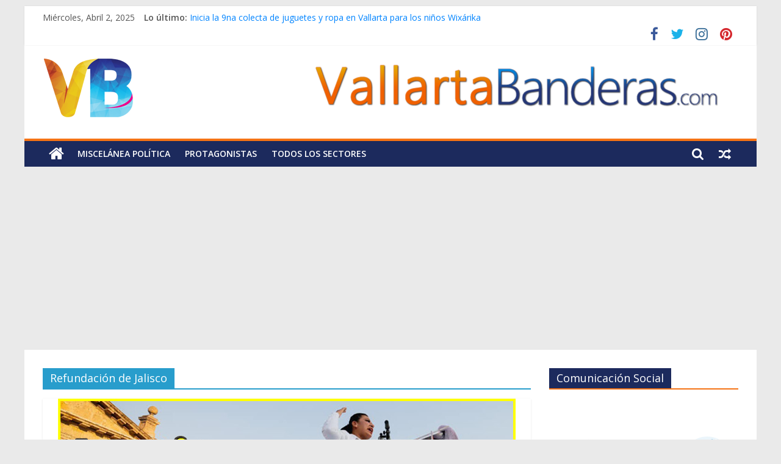

--- FILE ---
content_type: text/html; charset=UTF-8
request_url: https://vallartabanderas.com/etiquetas/refundacion-de-jalisco/
body_size: 11069
content:
<!DOCTYPE html>
<html lang="es">
<head>
			<meta charset="UTF-8" />
		<meta name="viewport" content="width=device-width, initial-scale=1">
		<link rel="profile" href="https://gmpg.org/xfn/11" />
		<meta name='robots' content='index, follow, max-image-preview:large, max-snippet:-1, max-video-preview:-1' />

	<!-- This site is optimized with the Yoast SEO plugin v16.3 - https://yoast.com/wordpress/plugins/seo/ -->
	<title>Refundación de Jalisco archivos &bull; Vallarta Banderas</title>
	<link rel="canonical" href="https://vallartabanderas.com/etiquetas/refundacion-de-jalisco/" />
	<link rel="next" href="https://vallartabanderas.com/etiquetas/refundacion-de-jalisco/page/2/" />
	<meta property="og:locale" content="es_ES" />
	<meta property="og:type" content="article" />
	<meta property="og:title" content="Refundación de Jalisco archivos &bull; Vallarta Banderas" />
	<meta property="og:url" content="https://vallartabanderas.com/etiquetas/refundacion-de-jalisco/" />
	<meta property="og:site_name" content="Vallarta Banderas" />
	<meta property="og:image" content="https://vallartabanderas.com/wp-content/uploads/2020/05/Vallarta-Banderas.jpg" />
	<meta property="og:image:width" content="1920" />
	<meta property="og:image:height" content="1080" />
	<meta name="twitter:card" content="summary_large_image" />
	<meta name="twitter:site" content="@vallartabandera" />
	<script type="application/ld+json" class="yoast-schema-graph">{"@context":"https://schema.org","@graph":[{"@type":"Organization","@id":"https://vallartabanderas.com/#organization","name":"Vallarta Banderas","url":"https://vallartabanderas.com/","sameAs":["https://www.facebook.com/vallartabanderas/","https://www.instagram.com/vallartabanderas/","https://www.pinterest.com.mx/vallartabanderas/","https://twitter.com/vallartabandera"],"logo":{"@type":"ImageObject","@id":"https://vallartabanderas.com/#logo","inLanguage":"es","url":"https://vallartabanderas.com/wp-content/uploads/2018/07/logo-vb-150.png","contentUrl":"https://vallartabanderas.com/wp-content/uploads/2018/07/logo-vb-150.png","width":150,"height":150,"caption":"Vallarta Banderas"},"image":{"@id":"https://vallartabanderas.com/#logo"}},{"@type":"WebSite","@id":"https://vallartabanderas.com/#website","url":"https://vallartabanderas.com/","name":"Vallarta Banderas","description":"Noticias Pol\u00edticas, An\u00e1lisis y Opini\u00f3n de Puerto Vallarta","publisher":{"@id":"https://vallartabanderas.com/#organization"},"potentialAction":[{"@type":"SearchAction","target":"https://vallartabanderas.com/?s={search_term_string}","query-input":"required name=search_term_string"}],"inLanguage":"es"},{"@type":"CollectionPage","@id":"https://vallartabanderas.com/etiquetas/refundacion-de-jalisco/#webpage","url":"https://vallartabanderas.com/etiquetas/refundacion-de-jalisco/","name":"Refundaci\u00f3n de Jalisco archivos &bull; Vallarta Banderas","isPartOf":{"@id":"https://vallartabanderas.com/#website"},"breadcrumb":{"@id":"https://vallartabanderas.com/etiquetas/refundacion-de-jalisco/#breadcrumb"},"inLanguage":"es","potentialAction":[{"@type":"ReadAction","target":["https://vallartabanderas.com/etiquetas/refundacion-de-jalisco/"]}]},{"@type":"BreadcrumbList","@id":"https://vallartabanderas.com/etiquetas/refundacion-de-jalisco/#breadcrumb","itemListElement":[{"@type":"ListItem","position":1,"item":{"@type":"WebPage","@id":"https://vallartabanderas.com/","url":"https://vallartabanderas.com/","name":"Portada"}},{"@type":"ListItem","position":2,"item":{"@id":"https://vallartabanderas.com/etiquetas/refundacion-de-jalisco/#webpage"}}]}]}</script>
	<!-- / Yoast SEO plugin. -->


<link rel='dns-prefetch' href='//fonts.googleapis.com' />
<link rel='dns-prefetch' href='//s.w.org' />
<link rel="alternate" type="application/rss+xml" title="Vallarta Banderas &raquo; Feed" href="https://vallartabanderas.com/feed/" />
<link rel="alternate" type="application/rss+xml" title="Vallarta Banderas &raquo; Feed de los comentarios" href="https://vallartabanderas.com/comments/feed/" />
<link rel="alternate" type="application/rss+xml" title="Vallarta Banderas &raquo; Etiqueta Refundación de Jalisco del feed" href="https://vallartabanderas.com/etiquetas/refundacion-de-jalisco/feed/" />
		<script type="text/javascript">
			window._wpemojiSettings = {"baseUrl":"https:\/\/s.w.org\/images\/core\/emoji\/13.0.1\/72x72\/","ext":".png","svgUrl":"https:\/\/s.w.org\/images\/core\/emoji\/13.0.1\/svg\/","svgExt":".svg","source":{"concatemoji":"https:\/\/vallartabanderas.com\/wp-includes\/js\/wp-emoji-release.min.js?ver=5.7.2"}};
			!function(e,a,t){var n,r,o,i=a.createElement("canvas"),p=i.getContext&&i.getContext("2d");function s(e,t){var a=String.fromCharCode;p.clearRect(0,0,i.width,i.height),p.fillText(a.apply(this,e),0,0);e=i.toDataURL();return p.clearRect(0,0,i.width,i.height),p.fillText(a.apply(this,t),0,0),e===i.toDataURL()}function c(e){var t=a.createElement("script");t.src=e,t.defer=t.type="text/javascript",a.getElementsByTagName("head")[0].appendChild(t)}for(o=Array("flag","emoji"),t.supports={everything:!0,everythingExceptFlag:!0},r=0;r<o.length;r++)t.supports[o[r]]=function(e){if(!p||!p.fillText)return!1;switch(p.textBaseline="top",p.font="600 32px Arial",e){case"flag":return s([127987,65039,8205,9895,65039],[127987,65039,8203,9895,65039])?!1:!s([55356,56826,55356,56819],[55356,56826,8203,55356,56819])&&!s([55356,57332,56128,56423,56128,56418,56128,56421,56128,56430,56128,56423,56128,56447],[55356,57332,8203,56128,56423,8203,56128,56418,8203,56128,56421,8203,56128,56430,8203,56128,56423,8203,56128,56447]);case"emoji":return!s([55357,56424,8205,55356,57212],[55357,56424,8203,55356,57212])}return!1}(o[r]),t.supports.everything=t.supports.everything&&t.supports[o[r]],"flag"!==o[r]&&(t.supports.everythingExceptFlag=t.supports.everythingExceptFlag&&t.supports[o[r]]);t.supports.everythingExceptFlag=t.supports.everythingExceptFlag&&!t.supports.flag,t.DOMReady=!1,t.readyCallback=function(){t.DOMReady=!0},t.supports.everything||(n=function(){t.readyCallback()},a.addEventListener?(a.addEventListener("DOMContentLoaded",n,!1),e.addEventListener("load",n,!1)):(e.attachEvent("onload",n),a.attachEvent("onreadystatechange",function(){"complete"===a.readyState&&t.readyCallback()})),(n=t.source||{}).concatemoji?c(n.concatemoji):n.wpemoji&&n.twemoji&&(c(n.twemoji),c(n.wpemoji)))}(window,document,window._wpemojiSettings);
		</script>
		<style type="text/css">
img.wp-smiley,
img.emoji {
	display: inline !important;
	border: none !important;
	box-shadow: none !important;
	height: 1em !important;
	width: 1em !important;
	margin: 0 .07em !important;
	vertical-align: -0.1em !important;
	background: none !important;
	padding: 0 !important;
}
</style>
	<link rel="stylesheet" href="https://vallartabanderas.com/wp-content/cache/minify/e1ca1.css" media="all" />







<link rel='stylesheet' id='colormag_googlefonts-css'  href='//fonts.googleapis.com/css?family=Open+Sans%3A400%2C600&#038;ver=2.0.7' type='text/css' media='all' />
<script type='application/json' id='wpp-json'>
{"sampling_active":0,"sampling_rate":100,"ajax_url":"https:\/\/vallartabanderas.com\/wp-json\/wordpress-popular-posts\/v1\/popular-posts","ID":0,"token":"bfc12ac907","lang":0,"debug":0}
</script>
<script src="https://vallartabanderas.com/wp-content/cache/minify/6d34f.js"></script>



<!--[if lte IE 8]>
<script type='text/javascript' src='https://vallartabanderas.com/wp-content/themes/colormag/js/html5shiv.min.js?ver=2.0.7' id='html5-js'></script>
<![endif]-->
<link rel="https://api.w.org/" href="https://vallartabanderas.com/wp-json/" /><link rel="alternate" type="application/json" href="https://vallartabanderas.com/wp-json/wp/v2/tags/243" /><link rel="EditURI" type="application/rsd+xml" title="RSD" href="https://vallartabanderas.com/xmlrpc.php?rsd" />
<link rel="wlwmanifest" type="application/wlwmanifest+xml" href="https://vallartabanderas.com/wp-includes/wlwmanifest.xml" /> 
<meta property="fb:app_id" content="185042284926136"/><!-- start Simple Custom CSS and JS -->
<script type='text/javascript' src='https://platform-api.sharethis.com/js/sharethis.js#property=603714321dae0d00189a79f8&product=sop' async='async'></script>

<!-- end Simple Custom CSS and JS -->
<!-- start Simple Custom CSS and JS -->
<style type="text/css">
img.aligncenter.wp-image-818.size-full {
    border-radius: 2px;
    box-shadow: 0 1px 2px 1px rgb(245 115 22);
}</style>
<!-- end Simple Custom CSS and JS -->
<!-- start Simple Custom CSS and JS -->
<meta name="google-site-verification" content="Nr8M6-GKVNfmNvjVTUZVselynIckzZwIVRjPiANFYhw" /><!-- end Simple Custom CSS and JS -->
<!-- start Simple Custom CSS and JS -->
<script async src="https://pagead2.googlesyndication.com/pagead/js/adsbygoogle.js?client=ca-pub-8344694724327267"
     crossorigin="anonymous"></script>




<!-- Global site tag (gtag.js) - Google Analytics -->
<script async src="https://www.googletagmanager.com/gtag/js?id=UA-21494347-2"></script>
<script>
  window.dataLayer = window.dataLayer || [];
  function gtag(){dataLayer.push(arguments);}
  gtag('js', new Date());

  gtag('config', 'UA-21494347-2');
</script><!-- end Simple Custom CSS and JS -->
<!-- start Simple Custom CSS and JS -->
<!-- Global site tag (gtag.js) - Google Analytics -->
<script async src="https://www.googletagmanager.com/gtag/js?id=UA-8359867-3"></script>
<script>
  window.dataLayer = window.dataLayer || [];
  function gtag(){dataLayer.push(arguments);}
  gtag('js', new Date());

  gtag('config', 'UA-8359867-3');
</script>
<!-- end Simple Custom CSS and JS -->

<link rel="stylesheet" href="https://vallartabanderas.com/wp-content/cache/minify/1f3e5.css" media="all" />

        <style>
            @-webkit-keyframes bgslide {
                from {
                    background-position-x: 0;
                }
                to {
                    background-position-x: -200%;
                }
            }

            @keyframes bgslide {
                    from {
                        background-position-x: 0;
                    }
                    to {
                        background-position-x: -200%;
                    }
            }

            .wpp-widget-placeholder {
                margin: 0 auto;
                width: 60px;
                height: 3px;
                background: #dd3737;
                background: -webkit-gradient(linear, left top, right top, from(#dd3737), color-stop(10%, #571313), to(#dd3737));
                background: linear-gradient(90deg, #dd3737 0%, #571313 10%, #dd3737 100%);
                background-size: 200% auto;
                border-radius: 3px;
                -webkit-animation: bgslide 1s infinite linear;
                animation: bgslide 1s infinite linear;
            }
        </style>
        <link rel="icon" href="https://vallartabanderas.com/wp-content/uploads/2018/07/logo-vb-150.png" sizes="32x32" />
<link rel="icon" href="https://vallartabanderas.com/wp-content/uploads/2018/07/logo-vb-150.png" sizes="192x192" />
<link rel="apple-touch-icon" href="https://vallartabanderas.com/wp-content/uploads/2018/07/logo-vb-150.png" />
<meta name="msapplication-TileImage" content="https://vallartabanderas.com/wp-content/uploads/2018/07/logo-vb-150.png" />
		<style type="text/css" id="wp-custom-css">
			div#content p {
    text-align: justify !important;
    color: black !important;
}
h1.entry-title {
    color: #243676 !important;
}
#site-navigation {
    background-color: #1c2a5d !important;
    border-top: 4px solid #f57316 !important;
}
.home-icon.front_page_on {
    background-color: #f57316 !important;
}
.main-navigation a:hover, .main-navigation ul li.current-menu-item > a, .main-navigation ul li.current_page_ancestor > a, .main-navigation ul li.current-menu-ancestor > a, .main-navigation ul li.current_page_item > a, .main-navigation ul li:hover > a, .main-navigation ul li.focus > a {
    background-color: #f57316 !important;
}
.advertisement_728x90 img {
    box-shadow: none !important;
}
ul.newsticker a {
    color: #0084ff;
}
.widget_featured_posts .widget-title span {
    background-color: #1c2a5d !important;
}
.widget_featured_slider .slide-content .above-entry-meta .cat-links a {
    background-color: #0084ff;
}
.widget_featured_posts .widget-title {
    border-bottom: 2px solid #f57316 !important;
}
.widget_featured_posts .article-content .above-entry-meta .cat-links a {
    background-color: #f57316 !important;
}
.date-in-header {
    text-transform: capitalize;
}
#content .post .article-content .above-entry-meta .cat-links a {
    background-color: #0184ff !important;
}
#content .post .article-content .below-entry-meta {
    padding-bottom: 1.4em !important;
}
li.previous a, li.next a {
    color: #0084ff !important;
}
#secondary .widget-title span {
    background-color: #1c2a5d !important
}
span.tag-links a {
    color: #b72b1e !important;
}
span.author.vcard a {
    color: #171616;
    font-weight: 700;
}
time.entry-date.published {
    font-weight: 600;
}
.front-page-top-section.clearfix h3 a {
    text-shadow: 2px 2px black !important;
}
ul.wpp-list.wpp-list-with-thumbnails li::before {
content: counter(my-badass-counter);
    counter-increment: my-badass-counter;
    font-size: 1.1em;
    font-weight: bolder;
    background-color: #f57316;
    padding: 1px 8px;
    border-radius: 1em;
    color: white;
}

ul.wpp-list.wpp-list-with-thumbnails {
    counter-reset: my-badass-counter;
}
span.menu-badge.bcero.badge-bounce {
    font-size: 9px;
    margin-left: 4px;
    position: relative;
    top: 0px;
    margin-bottom: 0px;
    color: #ffffff;
    background-color: #FF0000;
    padding: 3px 4px;
    border-radius: 41px;
    width: 8px;
    padding: 5px 9px;
}
.badge-bounce {
    animation: bouncing .8s cubic-bezier(0.1, 0.05, 0.7, 0.95) 0s infinite alternate both;
}
#secondary .widget-title {
    border-bottom: 2px solid #f57316;
}		</style>
		</head>

<body data-rsssl=1 class="archive tag tag-refundacion-de-jalisco tag-243 custom-background wp-custom-logo wp-embed-responsive everest-forms-no-js right-sidebar box-layout">

		<div id="page" class="hfeed site">
				<a class="skip-link screen-reader-text" href="#main">Saltar al contenido</a>
				<header id="masthead" class="site-header clearfix ">
				<div id="header-text-nav-container" class="clearfix">
		
			<div class="news-bar">
				<div class="inner-wrap clearfix">
					
		<div class="date-in-header">
			miércoles, abril 2, 2025		</div>

		
		<div class="breaking-news">
			<strong class="breaking-news-latest">Lo último:</strong>

			<ul class="newsticker">
									<li>
						<a href="https://vallartabanderas.com/inicia-la-9na-colecta-de-juguetes-y-ropa-en-vallarta-para-los-ninos-wixarika/" title="Inicia la 9na colecta de juguetes y ropa en Vallarta para los niños Wixárika">
							Inicia la 9na colecta de juguetes y ropa en Vallarta para los niños Wixárika						</a>
					</li>
									<li>
						<a href="https://vallartabanderas.com/rene-madero-rinde-protesta-como-contralor-municipal/" title="René Madero rinde protesta como Contralor Municipal">
							René Madero rinde protesta como Contralor Municipal						</a>
					</li>
									<li>
						<a href="https://vallartabanderas.com/vallarta-da-cobijo-al-vi-congreso-juridico-internacional-la-inteligencia-artificial-transformando-el-presente-y-el-futuro-del-derecho/" title="Vallarta da cobijo al VI Congreso Jurídico Internacional “La Inteligencia Artificial: Transformando el presente y el futuro del Derecho”">
							Vallarta da cobijo al VI Congreso Jurídico Internacional “La Inteligencia Artificial: Transformando el presente y el futuro del Derecho”						</a>
					</li>
									<li>
						<a href="https://vallartabanderas.com/cesar-chicho-barba-y-la-sucesion-rectoral-alternativa-y-nuevo-rumbo-de-la-universidad-de-guadalajara/" title="César &#8220;Chicho&#8221; Barba y la sucesión rectoral: alternativa y nuevo rumbo de la Universidad de Guadalajara">
							César &#8220;Chicho&#8221; Barba y la sucesión rectoral: alternativa y nuevo rumbo de la Universidad de Guadalajara						</a>
					</li>
									<li>
						<a href="https://vallartabanderas.com/presenta-luis-munguia-a-los-nuevos-delegados-y-agentes-municipales/" title="Presenta Luis Munguía a los nuevos Delegados y Agentes Municipales">
							Presenta Luis Munguía a los nuevos Delegados y Agentes Municipales						</a>
					</li>
							</ul>
		</div>

		
		<div class="social-links clearfix">
			<ul>
				<li><a href="https://www.facebook.com/vallartabanderas/?ref=homepage" target="_blank"><i class="fa fa-facebook"></i></a></li><li><a href="https://twitter.com/vallartabandera" target="_blank"><i class="fa fa-twitter"></i></a></li><li><a href="https://www.instagram.com/vallartabanderas/" target="_blank"><i class="fa fa-instagram"></i></a></li><li><a href="https://www.pinterest.com.mx/vallartabanderas/" target="_blank"><i class="fa fa-pinterest"></i></a></li>			</ul>
		</div><!-- .social-links -->
						</div>
			</div>

			
		<div class="inner-wrap">
			<div id="header-text-nav-wrap" class="clearfix">

				<div id="header-left-section">
											<div id="header-logo-image">
							<a href="https://vallartabanderas.com/" class="custom-logo-link" rel="home"><img width="150" height="102" src="https://vallartabanderas.com/wp-content/uploads/2018/07/cropped-logo-vb-150.png" class="custom-logo" alt="Vallarta Banderas" /></a>						</div><!-- #header-logo-image -->
						
					<div id="header-text" class="screen-reader-text">
													<h3 id="site-title">
								<a href="https://vallartabanderas.com/" title="Vallarta Banderas" rel="home">Vallarta Banderas</a>
							</h3>
						
													<p id="site-description">
								Noticias Políticas, Análisis y Opinión de Puerto Vallarta							</p><!-- #site-description -->
											</div><!-- #header-text -->
				</div><!-- #header-left-section -->

				<div id="header-right-section">
											<div id="header-right-sidebar" class="clearfix">
							<aside id="custom_html-3" class="widget_text widget widget_custom_html clearfix"><div class="textwidget custom-html-widget"><div class="advertisement-content"><a href="https://vallartabanderas.com" class="single_ad_728x90">
<img src="https://vallartabanderas.com/wp-content/uploads/2018/07/isotipo-vb-728x90.png" width="728" height="90" alt="">
</a></div></div></aside>						</div>
										</div><!-- #header-right-section -->

			</div><!-- #header-text-nav-wrap -->
		</div><!-- .inner-wrap -->

		
		<nav id="site-navigation" class="main-navigation clearfix" role="navigation">
			<div class="inner-wrap clearfix">
				
					<div class="home-icon">
						<a href="https://vallartabanderas.com/"
						   title="Vallarta Banderas"
						>
							<i class="fa fa-home"></i>
						</a>
					</div>
				
									<div class="search-random-icons-container">
						
		<div class="random-post">
							<a href="https://vallartabanderas.com/los-tiempos-de-victor-bernal/" title="Ver una entrada aleatoria">
					<i class="fa fa-random"></i>
				</a>
					</div>

									<div class="top-search-wrap">
								<i class="fa fa-search search-top"></i>
								<div class="search-form-top">
									
<form action="https://vallartabanderas.com/" class="search-form searchform clearfix" method="get" role="search">

	<div class="search-wrap">
		<input type="search"
		       class="s field"
		       name="s"
		       value=""
		       placeholder="Buscar"
		/>

		<button class="search-icon" type="submit"></button>
	</div>

</form><!-- .searchform -->
								</div>
							</div>
											</div>
				
				<p class="menu-toggle"></p>
				<div class="menu-primary-container"><ul id="menu-2018" class="menu"><li id="menu-item-370" class="menu-item menu-item-type-taxonomy menu-item-object-category menu-item-370"><a href="https://vallartabanderas.com/articulos/miscelanea/">Miscelánea Política</a></li>
<li id="menu-item-368" class="menu-item menu-item-type-taxonomy menu-item-object-category menu-item-368"><a href="https://vallartabanderas.com/articulos/protagonistas/">Protagonistas</a></li>
<li id="menu-item-372" class="menu-item menu-item-type-taxonomy menu-item-object-category menu-item-372"><a href="https://vallartabanderas.com/articulos/todos-los-sectores/">Todos los Sectores</a></li>
</ul></div>
			</div>
		</nav>

				</div><!-- #header-text-nav-container -->
				</header><!-- #masthead -->
				<div id="main" class="clearfix">
				<div class="inner-wrap clearfix">
		
	<div id="primary">
		<div id="content" class="clearfix">

			
		<header class="page-header">
			
				<h1 class="page-title">
					<span>
						Refundación de Jalisco					</span>
				</h1>
						</header><!-- .page-header -->

		
				<div class="article-container">

					
<article id="post-4942" class="post-4942 post type-post status-publish format-standard has-post-thumbnail hentry category-en-portada category-protagonistas tag-73 tag-hospicio-cabanas tag-maria-guadalupe-guerrero-carvajal tag-movimiento-ciudadano tag-refundacion-de-jalisco">
	
				<div class="featured-image">
				<a href="https://vallartabanderas.com/discurso-de-lupita-guerrero-ante-80-mil-celulas-naranjas/" title="Discurso de Lupita Guerrero ante 80 mil células naranjas">
					<img width="750" height="416" src="https://vallartabanderas.com/wp-content/uploads/2021/05/Maria-Guadalupe-Lupita-Guerrero-Carvajal-defendamos-jalisco-hospicio-cabanas-movimiento-ciudadano.jpg" class="attachment-colormag-featured-image size-colormag-featured-image wp-post-image" alt="" loading="lazy" srcset="https://vallartabanderas.com/wp-content/uploads/2021/05/Maria-Guadalupe-Lupita-Guerrero-Carvajal-defendamos-jalisco-hospicio-cabanas-movimiento-ciudadano.jpg 750w, https://vallartabanderas.com/wp-content/uploads/2021/05/Maria-Guadalupe-Lupita-Guerrero-Carvajal-defendamos-jalisco-hospicio-cabanas-movimiento-ciudadano-300x166.jpg 300w" sizes="(max-width: 750px) 100vw, 750px" />				</a>
			</div>
			
	<div class="article-content clearfix">

		<div class="above-entry-meta"><span class="cat-links"><a href="https://vallartabanderas.com/articulos/en-portada/"  rel="category tag">En Portada</a>&nbsp;<a href="https://vallartabanderas.com/articulos/protagonistas/"  rel="category tag">Protagonistas</a>&nbsp;</span></div>
		<header class="entry-header">
			<h2 class="entry-title">
				<a href="https://vallartabanderas.com/discurso-de-lupita-guerrero-ante-80-mil-celulas-naranjas/" title="Discurso de Lupita Guerrero ante 80 mil células naranjas">Discurso de Lupita Guerrero ante 80 mil células naranjas</a>
			</h2>
		</header>

		<div class="below-entry-meta">
			<span class="posted-on"><a href="https://vallartabanderas.com/discurso-de-lupita-guerrero-ante-80-mil-celulas-naranjas/" title="1:22 pm" rel="bookmark"><i class="fa fa-calendar-o"></i> <time class="entry-date published" datetime="2021-05-23T13:22:57-05:00">mayo 23, 2021</time><time class="updated" datetime="2021-05-23T13:23:18-05:00">mayo 23, 2021</time></a></span>
			<span class="byline">
				<span class="author vcard">
					<i class="fa fa-user"></i>
					<a class="url fn n"
					   href="https://vallartabanderas.com/author/staff/"
					   title="Staff Vallarta Banderas"
					>
						Staff Vallarta Banderas					</a>
				</span>
			</span>

			<span class="tag-links"><i class="fa fa-tags"></i><a href="https://vallartabanderas.com/etiquetas/2021/" rel="tag">Elecciones 2021</a>, <a href="https://vallartabanderas.com/etiquetas/hospicio-cabanas/" rel="tag">Hospicio Cabañas</a>, <a href="https://vallartabanderas.com/etiquetas/maria-guadalupe-guerrero-carvajal/" rel="tag">María Guadalupe Guerrero Carvajal</a>, <a href="https://vallartabanderas.com/etiquetas/movimiento-ciudadano/" rel="tag">Movimiento Ciudadano</a>, <a href="https://vallartabanderas.com/etiquetas/refundacion-de-jalisco/" rel="tag">Refundación de Jalisco</a></span></div>
		<div class="entry-content clearfix">
			<p>&nbsp; Discurso de Lupita Guerrero ante 80 mil células naranjas &nbsp; • En Jalisco nadie se raja, nadie se arrodilla,</p>
			<a class="more-link" title="Discurso de Lupita Guerrero ante 80 mil células naranjas" href="https://vallartabanderas.com/discurso-de-lupita-guerrero-ante-80-mil-celulas-naranjas/">
				<span>Leer más</span>
			</a>
		</div>

	</div>

	</article>

<article id="post-3608" class="post-3608 post type-post status-publish format-standard has-post-thumbnail hentry category-en-portada category-miscelanea tag-boton-de-emergencia tag-coronavirus tag-covid-19 tag-enrique-alfaro-ramirez tag-gobierno-de-jalisco tag-refundacion-de-jalisco">
	
				<div class="featured-image">
				<a href="https://vallartabanderas.com/covid19-jalisco-limite-boton-de-emergencia/" title="COVID19: Jalisco, al límite del botón de emergencia">
					<img width="750" height="416" src="https://vallartabanderas.com/wp-content/uploads/2020/10/Jalisco-botón-de-emergencia.jpg" class="attachment-colormag-featured-image size-colormag-featured-image wp-post-image" alt="" loading="lazy" srcset="https://vallartabanderas.com/wp-content/uploads/2020/10/Jalisco-botón-de-emergencia.jpg 750w, https://vallartabanderas.com/wp-content/uploads/2020/10/Jalisco-botón-de-emergencia-300x166.jpg 300w" sizes="(max-width: 750px) 100vw, 750px" />				</a>
			</div>
			
	<div class="article-content clearfix">

		<div class="above-entry-meta"><span class="cat-links"><a href="https://vallartabanderas.com/articulos/en-portada/"  rel="category tag">En Portada</a>&nbsp;<a href="https://vallartabanderas.com/articulos/miscelanea/"  rel="category tag">Miscelánea Política</a>&nbsp;</span></div>
		<header class="entry-header">
			<h2 class="entry-title">
				<a href="https://vallartabanderas.com/covid19-jalisco-limite-boton-de-emergencia/" title="COVID19: Jalisco, al límite del botón de emergencia">COVID19: Jalisco, al límite del botón de emergencia</a>
			</h2>
		</header>

		<div class="below-entry-meta">
			<span class="posted-on"><a href="https://vallartabanderas.com/covid19-jalisco-limite-boton-de-emergencia/" title="9:44 pm" rel="bookmark"><i class="fa fa-calendar-o"></i> <time class="entry-date published" datetime="2020-10-18T21:44:23-05:00">octubre 18, 2020</time><time class="updated" datetime="2020-10-18T21:44:40-05:00">octubre 18, 2020</time></a></span>
			<span class="byline">
				<span class="author vcard">
					<i class="fa fa-user"></i>
					<a class="url fn n"
					   href="https://vallartabanderas.com/author/staff/"
					   title="Staff Vallarta Banderas"
					>
						Staff Vallarta Banderas					</a>
				</span>
			</span>

			<span class="tag-links"><i class="fa fa-tags"></i><a href="https://vallartabanderas.com/etiquetas/boton-de-emergencia/" rel="tag">Botón de emergencia</a>, <a href="https://vallartabanderas.com/etiquetas/coronavirus/" rel="tag">Coronavirus</a>, <a href="https://vallartabanderas.com/etiquetas/covid-19/" rel="tag">Covid-19</a>, <a href="https://vallartabanderas.com/etiquetas/enrique-alfaro-ramirez/" rel="tag">Enrique Alfaro Ramírez</a>, <a href="https://vallartabanderas.com/etiquetas/gobierno-de-jalisco/" rel="tag">Gobierno de Jalisco</a>, <a href="https://vallartabanderas.com/etiquetas/refundacion-de-jalisco/" rel="tag">Refundación de Jalisco</a></span></div>
		<div class="entry-content clearfix">
			<p>&nbsp; COVID19: Jalisco, al límite del botón de emergencia &nbsp; El gobernador de Jalisco señaló que la incidencia de contagios</p>
			<a class="more-link" title="COVID19: Jalisco, al límite del botón de emergencia" href="https://vallartabanderas.com/covid19-jalisco-limite-boton-de-emergencia/">
				<span>Leer más</span>
			</a>
		</div>

	</div>

	</article>

<article id="post-3382" class="post-3382 post type-post status-publish format-standard has-post-thumbnail hentry category-en-portada category-miscelanea tag-jose-adolfo-lopez-solorio tag-juan-ignacio-calderon-ibarria tag-refundacion-de-jalisco tag-unirse tag-vallarta-banderas">
	
				<div class="featured-image">
				<a href="https://vallartabanderas.com/juan-calderon-queda-fuera-administracion-alfarista/" title="Juan Calderón queda fuera de la administración Alfarista">
					<img width="750" height="416" src="https://vallartabanderas.com/wp-content/uploads/2020/08/Juan-Ignacio-Calderón-Ibarría-Alfarista.jpg" class="attachment-colormag-featured-image size-colormag-featured-image wp-post-image" alt="" loading="lazy" srcset="https://vallartabanderas.com/wp-content/uploads/2020/08/Juan-Ignacio-Calderón-Ibarría-Alfarista.jpg 750w, https://vallartabanderas.com/wp-content/uploads/2020/08/Juan-Ignacio-Calderón-Ibarría-Alfarista-300x166.jpg 300w" sizes="(max-width: 750px) 100vw, 750px" />				</a>
			</div>
			
	<div class="article-content clearfix">

		<div class="above-entry-meta"><span class="cat-links"><a href="https://vallartabanderas.com/articulos/en-portada/"  rel="category tag">En Portada</a>&nbsp;<a href="https://vallartabanderas.com/articulos/miscelanea/"  rel="category tag">Miscelánea Política</a>&nbsp;</span></div>
		<header class="entry-header">
			<h2 class="entry-title">
				<a href="https://vallartabanderas.com/juan-calderon-queda-fuera-administracion-alfarista/" title="Juan Calderón queda fuera de la administración Alfarista">Juan Calderón queda fuera de la administración Alfarista</a>
			</h2>
		</header>

		<div class="below-entry-meta">
			<span class="posted-on"><a href="https://vallartabanderas.com/juan-calderon-queda-fuera-administracion-alfarista/" title="9:37 pm" rel="bookmark"><i class="fa fa-calendar-o"></i> <time class="entry-date published" datetime="2020-08-12T21:37:48-05:00">agosto 12, 2020</time><time class="updated" datetime="2020-08-12T21:38:17-05:00">agosto 12, 2020</time></a></span>
			<span class="byline">
				<span class="author vcard">
					<i class="fa fa-user"></i>
					<a class="url fn n"
					   href="https://vallartabanderas.com/author/staff/"
					   title="Staff Vallarta Banderas"
					>
						Staff Vallarta Banderas					</a>
				</span>
			</span>

			<span class="tag-links"><i class="fa fa-tags"></i><a href="https://vallartabanderas.com/etiquetas/jose-adolfo-lopez-solorio/" rel="tag">José Adolfo López Solorio</a>, <a href="https://vallartabanderas.com/etiquetas/juan-ignacio-calderon-ibarria/" rel="tag">Juan Ignacio Calderón Ibarría</a>, <a href="https://vallartabanderas.com/etiquetas/refundacion-de-jalisco/" rel="tag">Refundación de Jalisco</a>, <a href="https://vallartabanderas.com/etiquetas/unirse/" rel="tag">UNIRSE</a>, <a href="https://vallartabanderas.com/etiquetas/vallarta-banderas/" rel="tag">Vallarta Banderas</a></span></div>
		<div class="entry-content clearfix">
			<p>&nbsp; Juan Calderón queda fuera de la administración Alfarista &nbsp; Juan Ignacio Calderón Ibarría queda fuera de la administración Alfarista.</p>
			<a class="more-link" title="Juan Calderón queda fuera de la administración Alfarista" href="https://vallartabanderas.com/juan-calderon-queda-fuera-administracion-alfarista/">
				<span>Leer más</span>
			</a>
		</div>

	</div>

	</article>

<article id="post-3370" class="post-3370 post type-post status-publish format-standard has-post-thumbnail hentry category-en-portada category-protagonistas tag-4ta-transformacion tag-amlo tag-bruno-blancas-mercado tag-congreso-de-jalisco tag-lxii-legislatura-en-jalisco tag-morena-vallarta tag-refundacion-de-jalisco">
	
				<div class="featured-image">
				<a href="https://vallartabanderas.com/bruno-blancas-desafios-legislativos-4t-jalisco/" title="Bruno Blancas y los desafíos legislativos de la 4T en Jalisco">
					<img width="750" height="416" src="https://vallartabanderas.com/wp-content/uploads/2020/08/Bruno-Blancas-Mercado-4T-Jalisco.jpg" class="attachment-colormag-featured-image size-colormag-featured-image wp-post-image" alt="" loading="lazy" srcset="https://vallartabanderas.com/wp-content/uploads/2020/08/Bruno-Blancas-Mercado-4T-Jalisco.jpg 750w, https://vallartabanderas.com/wp-content/uploads/2020/08/Bruno-Blancas-Mercado-4T-Jalisco-300x166.jpg 300w" sizes="(max-width: 750px) 100vw, 750px" />				</a>
			</div>
			
	<div class="article-content clearfix">

		<div class="above-entry-meta"><span class="cat-links"><a href="https://vallartabanderas.com/articulos/en-portada/"  rel="category tag">En Portada</a>&nbsp;<a href="https://vallartabanderas.com/articulos/protagonistas/"  rel="category tag">Protagonistas</a>&nbsp;</span></div>
		<header class="entry-header">
			<h2 class="entry-title">
				<a href="https://vallartabanderas.com/bruno-blancas-desafios-legislativos-4t-jalisco/" title="Bruno Blancas y los desafíos legislativos de la 4T en Jalisco">Bruno Blancas y los desafíos legislativos de la 4T en Jalisco</a>
			</h2>
		</header>

		<div class="below-entry-meta">
			<span class="posted-on"><a href="https://vallartabanderas.com/bruno-blancas-desafios-legislativos-4t-jalisco/" title="12:51 pm" rel="bookmark"><i class="fa fa-calendar-o"></i> <time class="entry-date published" datetime="2020-08-10T12:51:51-05:00">agosto 10, 2020</time><time class="updated" datetime="2020-08-10T12:52:48-05:00">agosto 10, 2020</time></a></span>
			<span class="byline">
				<span class="author vcard">
					<i class="fa fa-user"></i>
					<a class="url fn n"
					   href="https://vallartabanderas.com/author/reporterosvallartabanderas/"
					   title="Reporteros Vallarta Banderas"
					>
						Reporteros Vallarta Banderas					</a>
				</span>
			</span>

			<span class="tag-links"><i class="fa fa-tags"></i><a href="https://vallartabanderas.com/etiquetas/4ta-transformacion/" rel="tag">4ta Transformación</a>, <a href="https://vallartabanderas.com/etiquetas/amlo/" rel="tag">AMLO</a>, <a href="https://vallartabanderas.com/etiquetas/bruno-blancas-mercado/" rel="tag">Bruno Blancas Mercado</a>, <a href="https://vallartabanderas.com/etiquetas/congreso-de-jalisco/" rel="tag">Congreso de Jalisco</a>, <a href="https://vallartabanderas.com/etiquetas/lxii-legislatura-en-jalisco/" rel="tag">LXII Legislatura en Jalisco</a>, <a href="https://vallartabanderas.com/etiquetas/morena-vallarta/" rel="tag">MORENA Vallarta</a>, <a href="https://vallartabanderas.com/etiquetas/refundacion-de-jalisco/" rel="tag">Refundación de Jalisco</a></span></div>
		<div class="entry-content clearfix">
			<p>Bruno Blancas y los desafíos legislativos de la 4T en Jalisco &nbsp; El diputado local de MORENA por Puerto Vallarta,</p>
			<a class="more-link" title="Bruno Blancas y los desafíos legislativos de la 4T en Jalisco" href="https://vallartabanderas.com/bruno-blancas-desafios-legislativos-4t-jalisco/">
				<span>Leer más</span>
			</a>
		</div>

	</div>

	</article>

<article id="post-3265" class="post-3265 post type-post status-publish format-standard has-post-thumbnail hentry category-en-portada category-miscelanea tag-enrique-alfaro-ramirez tag-jalisco tag-refundacion-de-jalisco">
	
				<div class="featured-image">
				<a href="https://vallartabanderas.com/jalisco-1er-lugar-en-fosas-2do-en-desaparecidos/" title="Jalisco: 1er lugar en fosas, 2do en desaparecidos">
					<img width="750" height="416" src="https://vallartabanderas.com/wp-content/uploads/2020/07/Jalisco-fosas-desaparecidos-enrique-alfaro-ramirez.jpg" class="attachment-colormag-featured-image size-colormag-featured-image wp-post-image" alt="" loading="lazy" srcset="https://vallartabanderas.com/wp-content/uploads/2020/07/Jalisco-fosas-desaparecidos-enrique-alfaro-ramirez.jpg 750w, https://vallartabanderas.com/wp-content/uploads/2020/07/Jalisco-fosas-desaparecidos-enrique-alfaro-ramirez-300x166.jpg 300w" sizes="(max-width: 750px) 100vw, 750px" />				</a>
			</div>
			
	<div class="article-content clearfix">

		<div class="above-entry-meta"><span class="cat-links"><a href="https://vallartabanderas.com/articulos/en-portada/"  rel="category tag">En Portada</a>&nbsp;<a href="https://vallartabanderas.com/articulos/miscelanea/"  rel="category tag">Miscelánea Política</a>&nbsp;</span></div>
		<header class="entry-header">
			<h2 class="entry-title">
				<a href="https://vallartabanderas.com/jalisco-1er-lugar-en-fosas-2do-en-desaparecidos/" title="Jalisco: 1er lugar en fosas, 2do en desaparecidos">Jalisco: 1er lugar en fosas, 2do en desaparecidos</a>
			</h2>
		</header>

		<div class="below-entry-meta">
			<span class="posted-on"><a href="https://vallartabanderas.com/jalisco-1er-lugar-en-fosas-2do-en-desaparecidos/" title="10:39 am" rel="bookmark"><i class="fa fa-calendar-o"></i> <time class="entry-date published" datetime="2020-07-14T10:39:57-05:00">julio 14, 2020</time><time class="updated" datetime="2020-07-14T10:40:21-05:00">julio 14, 2020</time></a></span>
			<span class="byline">
				<span class="author vcard">
					<i class="fa fa-user"></i>
					<a class="url fn n"
					   href="https://vallartabanderas.com/author/staff/"
					   title="Staff Vallarta Banderas"
					>
						Staff Vallarta Banderas					</a>
				</span>
			</span>

			<span class="tag-links"><i class="fa fa-tags"></i><a href="https://vallartabanderas.com/etiquetas/enrique-alfaro-ramirez/" rel="tag">Enrique Alfaro Ramírez</a>, <a href="https://vallartabanderas.com/etiquetas/jalisco/" rel="tag">Jalisco</a>, <a href="https://vallartabanderas.com/etiquetas/refundacion-de-jalisco/" rel="tag">Refundación de Jalisco</a></span></div>
		<div class="entry-content clearfix">
			<p>&nbsp; Jalisco: 1er lugar en fosas, 2do en desaparecidos &nbsp; Con 487 cuerpos exhumados de fosas clandestinas, del 1 de</p>
			<a class="more-link" title="Jalisco: 1er lugar en fosas, 2do en desaparecidos" href="https://vallartabanderas.com/jalisco-1er-lugar-en-fosas-2do-en-desaparecidos/">
				<span>Leer más</span>
			</a>
		</div>

	</div>

	</article>

				</div>

							<ul class="default-wp-page clearfix">
				<li class="previous"><a href="https://vallartabanderas.com/etiquetas/refundacion-de-jalisco/page/2/" >&larr; Anterior</a></li>
				<li class="next"></li>
			</ul>
			
		</div><!-- #content -->
	</div><!-- #primary -->


<div id="secondary">
	
	<aside id="custom_html-12" class="widget_text widget widget_custom_html clearfix"><h3 class="widget-title"><span>Comunicación Social</span></h3><div class="textwidget custom-html-widget"><div class="fb-video" data-href="https://www.facebook.com/GobVallarta/videos/782941853658038/" data-width="350" data-show-text="false"><blockquote cite="https://www.facebook.com/GobVallarta/videos/782941853658038/" class="fb-xfbml-parse-ignore"><a href="https://www.facebook.com/GobVallarta/videos/782941853658038/"></a><p>💧🚿  En la colonia Infonavit, se entregaron 560 tinacos con el programa &#039;Agua para Todos&#039;. Un paso más hacia el bienestar de las familias vallartenses. ¡Juntos, construimos un futuro con acceso al agua para nuestra comunidad! 💧🏡 

#UnidosPorTuBienestar #AguaParaTodos #puertovallarta #InformacióndelGobiernodePuertoVallarta</p>Publicado por <a href="https://www.facebook.com/GobVallarta">Gobierno Municipal de Puerto Vallarta</a> en Martes, 16 de enero de 2024</blockquote></div></div></aside><aside id="custom_html-16" class="widget_text widget widget_custom_html clearfix"><div class="textwidget custom-html-widget"><p><a title="Seapal Vallarta" href="https://www.seapal.gob.mx/" target="_blank" rel="noopener"><img src="https://vallartabanderas.com/wp-content/uploads/2024/04/VallartaBanderas_estiaje.jpg" alt="Seapal" width="300" height="200" /></a></p></div></aside>
<aside id="wpp-2" class="widget popular-posts clearfix">
<h3 class="widget-title"><span>Las más leídas</span></h3><p class="wpp-no-data">Lo lamentamos. No hay nada que mostrar a&uacute;n.</p>
</aside>
<aside id="custom_html-17" class="widget_text widget widget_custom_html clearfix"><div class="textwidget custom-html-widget"><a target="_blank" href="https://www.puertovallarta.gob.mx/" rel="noopener">
<img src="https://vallartabanderas.com/wp-content/uploads/2024/09/VallartaBanderas_septiembre2024.jpg" alt="Ayuntamiento Puerto Vallarta" width="300" height="200">
</a></div></aside><aside id="custom_html-5" class="widget_text widget widget_custom_html clearfix"><div class="textwidget custom-html-widget"><script async src="//pagead2.googlesyndication.com/pagead/js/adsbygoogle.js"></script>
<!-- Vallartabanderas-cuadrado -->
<ins class="adsbygoogle"
     style="display:block"
     data-ad-client="ca-pub-4594487513947049"
     data-ad-slot="5441883150"
     data-ad-format="auto"
     data-full-width-responsive="true"></ins>
<script>
     (adsbygoogle = window.adsbygoogle || []).push({});
</script></div></aside>
	</div>
		</div><!-- .inner-wrap -->
				</div><!-- #main -->
				<footer id="colophon" class="clearfix ">
		
<div class="footer-widgets-wrapper">
	<div class="inner-wrap">
		<div class="footer-widgets-area clearfix">
			<div class="tg-footer-main-widget">
				<div class="tg-first-footer-widget">
					<aside id="text-2" class="widget widget_text clearfix"><h3 class="widget-title"><span>Quienes somos</span></h3>			<div class="textwidget">Vallarta Banderas es un espacio interactivo de opinión, periodismo digital, político y social que explora todo matiz que generen las noticias de actualidad, interés público, sensores ciudadanos y sus protagonistas políticos.</div>
		</aside>				</div>
			</div>

			<div class="tg-footer-other-widgets">
				<div class="tg-second-footer-widget">
					<aside id="colormag_300x250_advertisement_widget-3" class="widget widget_300x250_advertisement clearfix">
		<div class="advertisement_300x250">
			<div class="advertisement-content"><a href="#" class="single_ad_300x250" target="_blank" rel="nofollow"><img src="https://vallartabanderas.com/wp-content/uploads/2018/09/banner-250x250-vb.jpg?id=ads" width="300" height="250" alt=""></a></div>		</div>

		</aside>				</div>
				<div class="tg-third-footer-widget">
					<aside id="colormag_300x250_advertisement_widget-1" class="widget widget_300x250_advertisement clearfix">
		<div class="advertisement_300x250">
			<div class="advertisement-content"><a href="#" class="single_ad_300x250" target="_blank" rel="nofollow"><img src="https://vallartabanderas.com/wp-content/uploads/2018/09/banner-250x250-vb.jpg" width="300" height="250" alt=""></a></div>		</div>

		</aside>				</div>
				<div class="tg-fourth-footer-widget">
					<aside id="text-4" class="widget widget_text clearfix">			<div class="textwidget"><p><a href="https://vallartabanderas.com/politicas-de-privacidad/#.XGsJFFVKi00">● Políticas de privacidad</a></p>
</div>
		</aside>				</div>
			</div>
		</div>
	</div>
</div>
		<div class="footer-socket-wrapper clearfix">
			<div class="inner-wrap">
				<div class="footer-socket-area">
		
		<div class="footer-socket-right-section">
			
		<div class="social-links clearfix">
			<ul>
				<li><a href="https://www.facebook.com/vallartabanderas/?ref=homepage" target="_blank"><i class="fa fa-facebook"></i></a></li><li><a href="https://twitter.com/vallartabandera" target="_blank"><i class="fa fa-twitter"></i></a></li><li><a href="https://www.instagram.com/vallartabanderas/" target="_blank"><i class="fa fa-instagram"></i></a></li><li><a href="https://www.pinterest.com.mx/vallartabanderas/" target="_blank"><i class="fa fa-pinterest"></i></a></li>			</ul>
		</div><!-- .social-links -->
				</div>

				<div class="footer-socket-left-section">
			<div class="copyright">Copyright &copy; 2025 <a href="https://vallartabanderas.com/" title="Vallarta Banderas" ><span>Vallarta Banderas</span></a>. Todos los derechos reservados.<br>Tema: <a href="https://themegrill.com/themes/colormag" target="_blank" title="ColorMag" rel="nofollow"><span>ColorMag</span></a> por ThemeGrill. Funciona con <a href="https://wordpress.org" target="_blank" title="WordPress" rel="nofollow"><span>WordPress</span></a>.</div>		</div>
				</div><!-- .footer-socket-area -->
					</div><!-- .inner-wrap -->
		</div><!-- .footer-socket-wrapper -->
				</footer><!-- #colophon -->
				<a href="#masthead" id="scroll-up"><i class="fa fa-chevron-up"></i></a>
				</div><!-- #page -->
		        <div id="fb-root"></div>
        <script>(function(d, s, id) {
          var js, fjs = d.getElementsByTagName(s)[0];
          if (d.getElementById(id)) return;
          js = d.createElement(s); js.id = id;
          js.src = "//connect.facebook.net/es_MX/sdk.js#xfbml=1&appId=185042284926136&version=v2.3";
          fjs.parentNode.insertBefore(js, fjs);
        }(document, 'script', 'facebook-jssdk'));</script>	
    	<script type="text/javascript">
		var c = document.body.className;
		c = c.replace( /everest-forms-no-js/, 'everest-forms-js' );
		document.body.className = c;
	</script>
	<link rel="stylesheet" href="https://vallartabanderas.com/wp-content/cache/minify/0c044.css" media="all" />








<script src="https://vallartabanderas.com/wp-content/cache/minify/7a29a.js"></script>

<script type='text/javascript' id='thickbox-js-extra'>
/* <![CDATA[ */
var thickboxL10n = {"next":"Siguiente >","prev":"< Anterior","image":"Imagen","of":"de","close":"Cerrar","noiframes":"Esta funci\u00f3n necesita frames integrados. Tienes los iframes desactivados o tu navegador no es compatible.","loadingAnimation":"https:\/\/vallartabanderas.com\/wp-includes\/js\/thickbox\/loadingAnimation.gif"};
/* ]]> */
</script>
<script src="https://vallartabanderas.com/wp-content/cache/minify/be66b.js"></script>

<!-- start Simple Custom CSS and JS -->
<script type="text/javascript">
    var titleElement = document.querySelector('.entry-title');
    if (titleElement && titleElement.tagName === 'H1') {
        var imageElement = document.createElement('img');
        imageElement.src = 'https://vallartabanderas.com/wp-content/uploads/2023/06/Google-Noticias-VallartaBanderas.png';
        imageElement.alt = 'Google News';
        imageElement.style.maxWidth = '250px';
        imageElement.style.display = 'block';
        imageElement.style.margin = '0 auto';
imageElement.style.padding = '9px 1px';
        var linkElement = document.createElement('a');
        linkElement.href = 'https://news.google.com/publications/CAAiEOY_CKH7QcZxv0-DD3ayt2sqFAgKIhDmPwih-0HGcb9Pgw92srdr?hl=es-419&gl=MX&ceid=MX%3Aes-419';
        linkElement.target = '_blank';
        linkElement.appendChild(imageElement);
        var containerElement = document.createElement('div');
        containerElement.style.textAlign = 'center';
        containerElement.appendChild(linkElement);
        titleElement.parentNode.insertBefore(containerElement, titleElement.nextSibling);
    } else {
        // Manejo de error: el título no existe o no es un <h1>
      //  console.error('Error: No se encontró un título <h1>.');
    }</script>
<!-- end Simple Custom CSS and JS -->

<script defer src="https://static.cloudflareinsights.com/beacon.min.js/vcd15cbe7772f49c399c6a5babf22c1241717689176015" integrity="sha512-ZpsOmlRQV6y907TI0dKBHq9Md29nnaEIPlkf84rnaERnq6zvWvPUqr2ft8M1aS28oN72PdrCzSjY4U6VaAw1EQ==" data-cf-beacon='{"version":"2024.11.0","token":"7fa2cac65e4b4637a45c323ede38f452","r":1,"server_timing":{"name":{"cfCacheStatus":true,"cfEdge":true,"cfExtPri":true,"cfL4":true,"cfOrigin":true,"cfSpeedBrain":true},"location_startswith":null}}' crossorigin="anonymous"></script>
</body>
</html>

<!--
Performance optimized by W3 Total Cache. Learn more: https://www.boldgrid.com/w3-total-cache/

Almacenamiento en caché de páginas con disk: enhanced 
Minimizado usando disk
Caché de base de datos usando disk

Served from: vallartabanderas.com @ 2025-04-02 09:37:30 by W3 Total Cache
-->

--- FILE ---
content_type: text/html; charset=utf-8
request_url: https://www.google.com/recaptcha/api2/aframe
body_size: 268
content:
<!DOCTYPE HTML><html><head><meta http-equiv="content-type" content="text/html; charset=UTF-8"></head><body><script nonce="rZA6IQxnmdP2dvV9DFQ90Q">/** Anti-fraud and anti-abuse applications only. See google.com/recaptcha */ try{var clients={'sodar':'https://pagead2.googlesyndication.com/pagead/sodar?'};window.addEventListener("message",function(a){try{if(a.source===window.parent){var b=JSON.parse(a.data);var c=clients[b['id']];if(c){var d=document.createElement('img');d.src=c+b['params']+'&rc='+(localStorage.getItem("rc::a")?sessionStorage.getItem("rc::b"):"");window.document.body.appendChild(d);sessionStorage.setItem("rc::e",parseInt(sessionStorage.getItem("rc::e")||0)+1);localStorage.setItem("rc::h",'1768733103869');}}}catch(b){}});window.parent.postMessage("_grecaptcha_ready", "*");}catch(b){}</script></body></html>